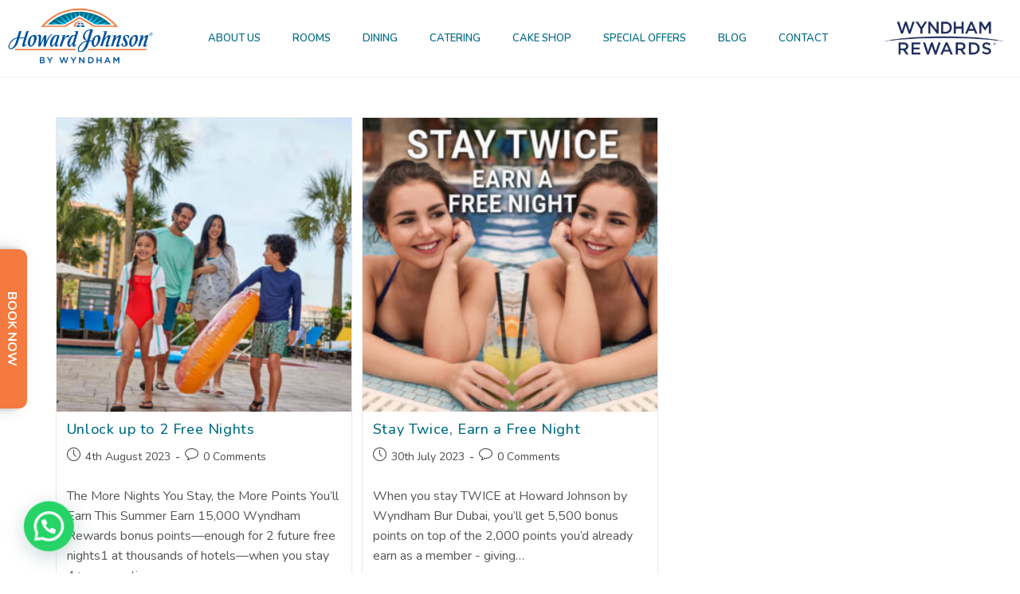

--- FILE ---
content_type: text/html; charset=UTF-8
request_url: https://howardjohnsondubai.com/category/special-offers/
body_size: 20647
content:
<!DOCTYPE html><html class="html" lang="en-US"><head><meta charset="UTF-8"><link rel="preconnect" href="https://fonts.gstatic.com/" crossorigin /><link rel="profile" href="https://gmpg.org/xfn/11"><meta name='robots' content='index, follow, max-image-preview:large, max-snippet:-1, max-video-preview:-1' /><meta name="viewport" content="width=device-width, initial-scale=1"><title>Special Offers Archives | Howard Johnson by Wyndham Dubai</title><link rel="canonical" href="https://howardjohnsondubai.com/category/special-offers/" /><meta property="og:locale" content="en_US" /><meta property="og:type" content="article" /><meta property="og:title" content="Special Offers Archives | Howard Johnson by Wyndham Dubai" /><meta property="og:url" content="https://howardjohnsondubai.com/category/special-offers/" /><meta property="og:site_name" content="Howard Johnson by Wyndham Dubai" /><meta name="twitter:card" content="summary_large_image" /><meta name="twitter:site" content="@AEhowardJohnson" /><link rel='dns-prefetch' href='//fonts.googleapis.com' /><link rel="alternate" type="application/rss+xml" title="Howard Johnson by Wyndham Dubai &raquo; Feed" href="https://howardjohnsondubai.com/feed/" /><link rel="alternate" type="application/rss+xml" title="Howard Johnson by Wyndham Dubai &raquo; Comments Feed" href="https://howardjohnsondubai.com/comments/feed/" /><link rel="alternate" type="application/rss+xml" title="Howard Johnson by Wyndham Dubai &raquo; Special Offers Category Feed" href="https://howardjohnsondubai.com/category/special-offers/feed/" /> <script>WebFontConfig={google:{families:["Nunito:100,200,300,400,500,600,700,800,900,100i,200i,300i,400i,500i,600i,700i,800i,900i:latin","Poppins:100,200,300,400,500,600,700,800,900,100i,200i,300i,400i,500i,600i,700i,800i,900i:latin","Nunito:100,100italic,200,200italic,300,300italic,400,400italic,500,500italic,600,600italic,700,700italic,800,800italic,900,900italic","Assistant:100,100italic,200,200italic,300,300italic,400,400italic,500,500italic,600,600italic,700,700italic,800,800italic,900,900italic"]}};if ( typeof WebFont === "object" && typeof WebFont.load === "function" ) { WebFont.load( WebFontConfig ); }</script><script data-optimized="1" src="https://howardjohnsondubai.com/wp-content/plugins/litespeed-cache/assets/js/webfontloader.min.js"></script> <style id='joinchat-button-style-inline-css'>.wp-block-joinchat-button{border:none!important;text-align:center}.wp-block-joinchat-button figure{display:table;margin:0 auto;padding:0}.wp-block-joinchat-button figcaption{font:normal normal 400 .6em/2em var(--wp--preset--font-family--system-font,sans-serif);margin:0;padding:0}.wp-block-joinchat-button .joinchat-button__qr{background-color:#fff;border:6px solid #25d366;border-radius:30px;box-sizing:content-box;display:block;height:200px;margin:auto;overflow:hidden;padding:10px;width:200px}.wp-block-joinchat-button .joinchat-button__qr canvas,.wp-block-joinchat-button .joinchat-button__qr img{display:block;margin:auto}.wp-block-joinchat-button .joinchat-button__link{align-items:center;background-color:#25d366;border:6px solid #25d366;border-radius:30px;display:inline-flex;flex-flow:row nowrap;justify-content:center;line-height:1.25em;margin:0 auto;text-decoration:none}.wp-block-joinchat-button .joinchat-button__link:before{background:#fff0 var(--joinchat-ico) no-repeat center;background-size:100%;content:"";display:block;height:1.5em;margin:-.75em .75em -.75em 0;width:1.5em}.wp-block-joinchat-button figure+.joinchat-button__link{margin-top:10px}@media (orientation:landscape)and (min-height:481px),(orientation:portrait)and (min-width:481px){.wp-block-joinchat-button.joinchat-button--qr-only figure+.joinchat-button__link{display:none}}@media (max-width:480px),(orientation:landscape)and (max-height:480px){.wp-block-joinchat-button figure{display:none}}</style><style id='classic-theme-styles-inline-css'>/*! This file is auto-generated */
.wp-block-button__link{color:#fff;background-color:#32373c;border-radius:9999px;box-shadow:none;text-decoration:none;padding:calc(.667em + 2px) calc(1.333em + 2px);font-size:1.125em}.wp-block-file__button{background:#32373c;color:#fff;text-decoration:none}</style><style id='global-styles-inline-css'>:root{--wp--preset--aspect-ratio--square:1;--wp--preset--aspect-ratio--4-3:4/3;--wp--preset--aspect-ratio--3-4:3/4;--wp--preset--aspect-ratio--3-2:3/2;--wp--preset--aspect-ratio--2-3:2/3;--wp--preset--aspect-ratio--16-9:16/9;--wp--preset--aspect-ratio--9-16:9/16;--wp--preset--color--black:#000000;--wp--preset--color--cyan-bluish-gray:#abb8c3;--wp--preset--color--white:#ffffff;--wp--preset--color--pale-pink:#f78da7;--wp--preset--color--vivid-red:#cf2e2e;--wp--preset--color--luminous-vivid-orange:#ff6900;--wp--preset--color--luminous-vivid-amber:#fcb900;--wp--preset--color--light-green-cyan:#7bdcb5;--wp--preset--color--vivid-green-cyan:#00d084;--wp--preset--color--pale-cyan-blue:#8ed1fc;--wp--preset--color--vivid-cyan-blue:#0693e3;--wp--preset--color--vivid-purple:#9b51e0;--wp--preset--gradient--vivid-cyan-blue-to-vivid-purple:linear-gradient(135deg,rgba(6,147,227,1) 0%,rgb(155,81,224) 100%);--wp--preset--gradient--light-green-cyan-to-vivid-green-cyan:linear-gradient(135deg,rgb(122,220,180) 0%,rgb(0,208,130) 100%);--wp--preset--gradient--luminous-vivid-amber-to-luminous-vivid-orange:linear-gradient(135deg,rgba(252,185,0,1) 0%,rgba(255,105,0,1) 100%);--wp--preset--gradient--luminous-vivid-orange-to-vivid-red:linear-gradient(135deg,rgba(255,105,0,1) 0%,rgb(207,46,46) 100%);--wp--preset--gradient--very-light-gray-to-cyan-bluish-gray:linear-gradient(135deg,rgb(238,238,238) 0%,rgb(169,184,195) 100%);--wp--preset--gradient--cool-to-warm-spectrum:linear-gradient(135deg,rgb(74,234,220) 0%,rgb(151,120,209) 20%,rgb(207,42,186) 40%,rgb(238,44,130) 60%,rgb(251,105,98) 80%,rgb(254,248,76) 100%);--wp--preset--gradient--blush-light-purple:linear-gradient(135deg,rgb(255,206,236) 0%,rgb(152,150,240) 100%);--wp--preset--gradient--blush-bordeaux:linear-gradient(135deg,rgb(254,205,165) 0%,rgb(254,45,45) 50%,rgb(107,0,62) 100%);--wp--preset--gradient--luminous-dusk:linear-gradient(135deg,rgb(255,203,112) 0%,rgb(199,81,192) 50%,rgb(65,88,208) 100%);--wp--preset--gradient--pale-ocean:linear-gradient(135deg,rgb(255,245,203) 0%,rgb(182,227,212) 50%,rgb(51,167,181) 100%);--wp--preset--gradient--electric-grass:linear-gradient(135deg,rgb(202,248,128) 0%,rgb(113,206,126) 100%);--wp--preset--gradient--midnight:linear-gradient(135deg,rgb(2,3,129) 0%,rgb(40,116,252) 100%);--wp--preset--font-size--small:13px;--wp--preset--font-size--medium:20px;--wp--preset--font-size--large:36px;--wp--preset--font-size--x-large:42px;--wp--preset--spacing--20:0.44rem;--wp--preset--spacing--30:0.67rem;--wp--preset--spacing--40:1rem;--wp--preset--spacing--50:1.5rem;--wp--preset--spacing--60:2.25rem;--wp--preset--spacing--70:3.38rem;--wp--preset--spacing--80:5.06rem;--wp--preset--shadow--natural:6px 6px 9px rgba(0, 0, 0, 0.2);--wp--preset--shadow--deep:12px 12px 50px rgba(0, 0, 0, 0.4);--wp--preset--shadow--sharp:6px 6px 0px rgba(0, 0, 0, 0.2);--wp--preset--shadow--outlined:6px 6px 0px -3px rgba(255, 255, 255, 1), 6px 6px rgba(0, 0, 0, 1);--wp--preset--shadow--crisp:6px 6px 0px rgba(0, 0, 0, 1)}:where(.is-layout-flex){gap:.5em}:where(.is-layout-grid){gap:.5em}body .is-layout-flex{display:flex}.is-layout-flex{flex-wrap:wrap;align-items:center}.is-layout-flex>:is(*,div){margin:0}body .is-layout-grid{display:grid}.is-layout-grid>:is(*,div){margin:0}:where(.wp-block-columns.is-layout-flex){gap:2em}:where(.wp-block-columns.is-layout-grid){gap:2em}:where(.wp-block-post-template.is-layout-flex){gap:1.25em}:where(.wp-block-post-template.is-layout-grid){gap:1.25em}.has-black-color{color:var(--wp--preset--color--black)!important}.has-cyan-bluish-gray-color{color:var(--wp--preset--color--cyan-bluish-gray)!important}.has-white-color{color:var(--wp--preset--color--white)!important}.has-pale-pink-color{color:var(--wp--preset--color--pale-pink)!important}.has-vivid-red-color{color:var(--wp--preset--color--vivid-red)!important}.has-luminous-vivid-orange-color{color:var(--wp--preset--color--luminous-vivid-orange)!important}.has-luminous-vivid-amber-color{color:var(--wp--preset--color--luminous-vivid-amber)!important}.has-light-green-cyan-color{color:var(--wp--preset--color--light-green-cyan)!important}.has-vivid-green-cyan-color{color:var(--wp--preset--color--vivid-green-cyan)!important}.has-pale-cyan-blue-color{color:var(--wp--preset--color--pale-cyan-blue)!important}.has-vivid-cyan-blue-color{color:var(--wp--preset--color--vivid-cyan-blue)!important}.has-vivid-purple-color{color:var(--wp--preset--color--vivid-purple)!important}.has-black-background-color{background-color:var(--wp--preset--color--black)!important}.has-cyan-bluish-gray-background-color{background-color:var(--wp--preset--color--cyan-bluish-gray)!important}.has-white-background-color{background-color:var(--wp--preset--color--white)!important}.has-pale-pink-background-color{background-color:var(--wp--preset--color--pale-pink)!important}.has-vivid-red-background-color{background-color:var(--wp--preset--color--vivid-red)!important}.has-luminous-vivid-orange-background-color{background-color:var(--wp--preset--color--luminous-vivid-orange)!important}.has-luminous-vivid-amber-background-color{background-color:var(--wp--preset--color--luminous-vivid-amber)!important}.has-light-green-cyan-background-color{background-color:var(--wp--preset--color--light-green-cyan)!important}.has-vivid-green-cyan-background-color{background-color:var(--wp--preset--color--vivid-green-cyan)!important}.has-pale-cyan-blue-background-color{background-color:var(--wp--preset--color--pale-cyan-blue)!important}.has-vivid-cyan-blue-background-color{background-color:var(--wp--preset--color--vivid-cyan-blue)!important}.has-vivid-purple-background-color{background-color:var(--wp--preset--color--vivid-purple)!important}.has-black-border-color{border-color:var(--wp--preset--color--black)!important}.has-cyan-bluish-gray-border-color{border-color:var(--wp--preset--color--cyan-bluish-gray)!important}.has-white-border-color{border-color:var(--wp--preset--color--white)!important}.has-pale-pink-border-color{border-color:var(--wp--preset--color--pale-pink)!important}.has-vivid-red-border-color{border-color:var(--wp--preset--color--vivid-red)!important}.has-luminous-vivid-orange-border-color{border-color:var(--wp--preset--color--luminous-vivid-orange)!important}.has-luminous-vivid-amber-border-color{border-color:var(--wp--preset--color--luminous-vivid-amber)!important}.has-light-green-cyan-border-color{border-color:var(--wp--preset--color--light-green-cyan)!important}.has-vivid-green-cyan-border-color{border-color:var(--wp--preset--color--vivid-green-cyan)!important}.has-pale-cyan-blue-border-color{border-color:var(--wp--preset--color--pale-cyan-blue)!important}.has-vivid-cyan-blue-border-color{border-color:var(--wp--preset--color--vivid-cyan-blue)!important}.has-vivid-purple-border-color{border-color:var(--wp--preset--color--vivid-purple)!important}.has-vivid-cyan-blue-to-vivid-purple-gradient-background{background:var(--wp--preset--gradient--vivid-cyan-blue-to-vivid-purple)!important}.has-light-green-cyan-to-vivid-green-cyan-gradient-background{background:var(--wp--preset--gradient--light-green-cyan-to-vivid-green-cyan)!important}.has-luminous-vivid-amber-to-luminous-vivid-orange-gradient-background{background:var(--wp--preset--gradient--luminous-vivid-amber-to-luminous-vivid-orange)!important}.has-luminous-vivid-orange-to-vivid-red-gradient-background{background:var(--wp--preset--gradient--luminous-vivid-orange-to-vivid-red)!important}.has-very-light-gray-to-cyan-bluish-gray-gradient-background{background:var(--wp--preset--gradient--very-light-gray-to-cyan-bluish-gray)!important}.has-cool-to-warm-spectrum-gradient-background{background:var(--wp--preset--gradient--cool-to-warm-spectrum)!important}.has-blush-light-purple-gradient-background{background:var(--wp--preset--gradient--blush-light-purple)!important}.has-blush-bordeaux-gradient-background{background:var(--wp--preset--gradient--blush-bordeaux)!important}.has-luminous-dusk-gradient-background{background:var(--wp--preset--gradient--luminous-dusk)!important}.has-pale-ocean-gradient-background{background:var(--wp--preset--gradient--pale-ocean)!important}.has-electric-grass-gradient-background{background:var(--wp--preset--gradient--electric-grass)!important}.has-midnight-gradient-background{background:var(--wp--preset--gradient--midnight)!important}.has-small-font-size{font-size:var(--wp--preset--font-size--small)!important}.has-medium-font-size{font-size:var(--wp--preset--font-size--medium)!important}.has-large-font-size{font-size:var(--wp--preset--font-size--large)!important}.has-x-large-font-size{font-size:var(--wp--preset--font-size--x-large)!important}:where(.wp-block-post-template.is-layout-flex){gap:1.25em}:where(.wp-block-post-template.is-layout-grid){gap:1.25em}:where(.wp-block-columns.is-layout-flex){gap:2em}:where(.wp-block-columns.is-layout-grid){gap:2em}:root :where(.wp-block-pullquote){font-size:1.5em;line-height:1.6}</style><link data-optimized="1" rel='stylesheet' id='contact-form-7-css' href='https://howardjohnsondubai.com/wp-content/litespeed/css/a07107c6fd1663b1cc6dfd78db478d1d.css?ver=78d1d' media='all' /><link data-optimized="1" rel='stylesheet' id='wptripadvisor_allcss-css' href='https://howardjohnsondubai.com/wp-content/litespeed/css/daa1b956f2bf8ab060cff01178bee15d.css?ver=ee15d' media='all' /><link data-optimized="1" rel='stylesheet' id='font-awesome-css' href='https://howardjohnsondubai.com/wp-content/litespeed/css/2642792e0f29991a93611c109796e219.css?ver=6e219' media='all' /><link data-optimized="1" rel='stylesheet' id='simple-line-icons-css' href='https://howardjohnsondubai.com/wp-content/litespeed/css/0c85f342263ce4a56e49ce0a67e689c4.css?ver=689c4' media='all' /><link data-optimized="1" rel='stylesheet' id='oceanwp-style-css' href='https://howardjohnsondubai.com/wp-content/litespeed/css/ad0032df367eec0777b2644b731d62a1.css?ver=d62a1' media='all' /><link data-optimized="1" rel='stylesheet' id='elementor-frontend-css' href='https://howardjohnsondubai.com/wp-content/litespeed/css/edca65d4ac8168b01fa85e66a5465bd1.css?ver=65bd1' media='all' /><link data-optimized="1" rel='stylesheet' id='widget-image-css' href='https://howardjohnsondubai.com/wp-content/litespeed/css/4875e32b202931bc5c05799b4241a5e9.css?ver=1a5e9' media='all' /><link data-optimized="1" rel='stylesheet' id='widget-nav-menu-css' href='https://howardjohnsondubai.com/wp-content/litespeed/css/3b568e362b4f9eb57033dd9a8f3f67ca.css?ver=f67ca' media='all' /><link data-optimized="1" rel='stylesheet' id='elementor-icons-css' href='https://howardjohnsondubai.com/wp-content/litespeed/css/9bf0539fdd886350a2beae751c6b9ba8.css?ver=b9ba8' media='all' /><link data-optimized="1" rel='stylesheet' id='swiper-css' href='https://howardjohnsondubai.com/wp-content/litespeed/css/887af029a547b6285d3256315786548e.css?ver=6548e' media='all' /><link data-optimized="1" rel='stylesheet' id='e-swiper-css' href='https://howardjohnsondubai.com/wp-content/litespeed/css/053ca4e981b4fa2a1ba73d4ad6fdd118.css?ver=dd118' media='all' /><link data-optimized="1" rel='stylesheet' id='elementor-post-1545-css' href='https://howardjohnsondubai.com/wp-content/litespeed/css/441f24ab66178365ed5a82768002404c.css?ver=2404c' media='all' /><link data-optimized="1" rel='stylesheet' id='elementor-pro-css' href='https://howardjohnsondubai.com/wp-content/litespeed/css/8d12b769ec6d353d20ae3d82cc43da5e.css?ver=3da5e' media='all' /><link data-optimized="1" rel='stylesheet' id='elementor-global-css' href='https://howardjohnsondubai.com/wp-content/litespeed/css/60a3f210675bce0bff88c692c6c603b8.css?ver=603b8' media='all' /><link data-optimized="1" rel='stylesheet' id='elementor-post-2620-css' href='https://howardjohnsondubai.com/wp-content/litespeed/css/d870fdf30e896f05cfa22c9f42ec1027.css?ver=c1027' media='all' /><link data-optimized="1" rel='stylesheet' id='joinchat-css' href='https://howardjohnsondubai.com/wp-content/litespeed/css/fb30e3e43f1d4e1c269f4cb9b62feda7.css?ver=feda7' media='all' /><style id='joinchat-inline-css'>.joinchat{--red:37;--green:211;--blue:102;--bw:100}</style><link data-optimized="1" rel='stylesheet' id='elementor-icons-shared-0-css' href='https://howardjohnsondubai.com/wp-content/litespeed/css/33f9ec9b9124e76d68586e593eba8e8d.css?ver=a8e8d' media='all' /><link data-optimized="1" rel='stylesheet' id='elementor-icons-fa-solid-css' href='https://howardjohnsondubai.com/wp-content/litespeed/css/f4120a5dcef9135a32f17e8952d8a13e.css?ver=8a13e' media='all' /><link rel="preconnect" href="https://fonts.gstatic.com/" crossorigin><script src="https://howardjohnsondubai.com/wp-includes/js/jquery/jquery.min.js" id="jquery-core-js"></script> <script src="https://howardjohnsondubai.com/wp-includes/js/jquery/jquery-migrate.min.js" id="jquery-migrate-js"></script> <script src="https://howardjohnsondubai.com/wp-content/plugins/sticky-menu-or-anything-on-scroll/assets/js/jq-sticky-anything.min.js" id="stickyAnythingLib-js"></script> <script src="https://howardjohnsondubai.com/wp-content/plugins/wp-tripadvisor-review-slider/public/js/wprs-unslider-swipe.js" id="wp-tripadvisor-review-slider_unslider-min-js"></script> <script id="wp-tripadvisor-review-slider_plublic-js-extra">var wprevpublicjs_script_vars = {"wpfb_nonce":"f57744d1e3","wpfb_ajaxurl":"https:\/\/howardjohnsondubai.com\/wp-admin\/admin-ajax.php","wprevpluginsurl":"https:\/\/howardjohnsondubai.com\/wp-content\/plugins\/wp-tripadvisor-review-slider"};</script> <script src="https://howardjohnsondubai.com/wp-content/plugins/wp-tripadvisor-review-slider/public/js/wprev-public.js" id="wp-tripadvisor-review-slider_plublic-js"></script> <link rel="https://api.w.org/" href="https://howardjohnsondubai.com/wp-json/" /><link rel="alternate" title="JSON" type="application/json" href="https://howardjohnsondubai.com/wp-json/wp/v2/categories/4" /><link rel="EditURI" type="application/rsd+xml" title="RSD" href="https://howardjohnsondubai.com/xmlrpc.php?rsd" /><meta name="generator" content="WordPress 6.6.4" /> <script async src="https://www.googletagmanager.com/gtag/js?id=G-N621F086FB"></script> <script>window.dataLayer = window.dataLayer || [];
			function gtag(){dataLayer.push(arguments);}
			gtag('js', new Date());
			gtag('config', 'G-N621F086FB');</script> <meta name="generator" content="Elementor 3.24.7; features: additional_custom_breakpoints; settings: css_print_method-external, google_font-enabled, font_display-swap"><style>.e-con.e-parent:nth-of-type(n+4):not(.e-lazyloaded):not(.e-no-lazyload),.e-con.e-parent:nth-of-type(n+4):not(.e-lazyloaded):not(.e-no-lazyload) *{background-image:none!important}@media screen and (max-height:1024px){.e-con.e-parent:nth-of-type(n+3):not(.e-lazyloaded):not(.e-no-lazyload),.e-con.e-parent:nth-of-type(n+3):not(.e-lazyloaded):not(.e-no-lazyload) *{background-image:none!important}}@media screen and (max-height:640px){.e-con.e-parent:nth-of-type(n+2):not(.e-lazyloaded):not(.e-no-lazyload),.e-con.e-parent:nth-of-type(n+2):not(.e-lazyloaded):not(.e-no-lazyload) *{background-image:none!important}}</style><link rel="icon" href="https://howardjohnsondubai.com/wp-content/uploads/2019/09/cropped-hojo_favicon-32x32.png" sizes="32x32" /><link rel="icon" href="https://howardjohnsondubai.com/wp-content/uploads/2019/09/cropped-hojo_favicon-192x192.png" sizes="192x192" /><link rel="apple-touch-icon" href="https://howardjohnsondubai.com/wp-content/uploads/2019/09/cropped-hojo_favicon-180x180.png" /><meta name="msapplication-TileImage" content="https://howardjohnsondubai.com/wp-content/uploads/2019/09/cropped-hojo_favicon-270x270.png" /><style id="wp-custom-css">.awesome-social{font-family:FontAwesome!important}#menu-hojo-menu li a{outline:none!important}#menu-item-2530 a{cursor:pointer!important}#menu-item-2530 a span{color:#f5844d;border:2px solid;padding:12px 24px;transition:all .25s ease-out}#menu-item-2530 a:hover span{color:#fff;background-color:#f5844d}#menu-item-2530 a span:after{content:none!important}</style><style type="text/css">a:hover,a.light:hover,.theme-heading .text::before,.theme-heading .text::after,#top-bar-content>a:hover,#top-bar-social li.oceanwp-email a:hover,#site-navigation-wrap .dropdown-menu>li>a:hover,#site-header.medium-header #medium-searchform button:hover,.oceanwp-mobile-menu-icon a:hover,.blog-entry.post .blog-entry-header .entry-title a:hover,.blog-entry.post .blog-entry-readmore a:hover,.blog-entry.thumbnail-entry .blog-entry-category a,ul.meta li a:hover,.dropcap,.single nav.post-navigation .nav-links .title,body .related-post-title a:hover,body #wp-calendar caption,body .contact-info-widget.default i,body .contact-info-widget.big-icons i,body .custom-links-widget .oceanwp-custom-links li a:hover,body .custom-links-widget .oceanwp-custom-links li a:hover:before,body .posts-thumbnails-widget li a:hover,body .social-widget li.oceanwp-email a:hover,.comment-author .comment-meta .comment-reply-link,#respond #cancel-comment-reply-link:hover,#footer-widgets .footer-box a:hover,#footer-bottom a:hover,#footer-bottom #footer-bottom-menu a:hover,.sidr a:hover,.sidr-class-dropdown-toggle:hover,.sidr-class-menu-item-has-children.active>a,.sidr-class-menu-item-has-children.active>a>.sidr-class-dropdown-toggle,input[type=checkbox]:checked:before{color:#efefef}.single nav.post-navigation .nav-links .title .owp-icon use,.blog-entry.post .blog-entry-readmore a:hover .owp-icon use,body .contact-info-widget.default .owp-icon use,body .contact-info-widget.big-icons .owp-icon use{stroke:#efefef}input[type="button"],input[type="reset"],input[type="submit"],button[type="submit"],.button,#site-navigation-wrap .dropdown-menu>li.btn>a>span,.thumbnail:hover i,.post-quote-content,.omw-modal .omw-close-modal,body .contact-info-widget.big-icons li:hover i,body div.wpforms-container-full .wpforms-form input[type=submit],body div.wpforms-container-full .wpforms-form button[type=submit],body div.wpforms-container-full .wpforms-form .wpforms-page-button{background-color:#efefef}.thumbnail:hover .link-post-svg-icon{background-color:#efefef}body .contact-info-widget.big-icons li:hover .owp-icon{background-color:#efefef}.widget-title{border-color:#efefef}blockquote{border-color:#efefef}#searchform-dropdown{border-color:#efefef}.dropdown-menu .sub-menu{border-color:#efefef}.blog-entry.large-entry .blog-entry-readmore a:hover{border-color:#efefef}.oceanwp-newsletter-form-wrap input[type="email"]:focus{border-color:#efefef}.social-widget li.oceanwp-email a:hover{border-color:#efefef}#respond #cancel-comment-reply-link:hover{border-color:#efefef}body .contact-info-widget.big-icons li:hover i{border-color:#efefef}#footer-widgets .oceanwp-newsletter-form-wrap input[type="email"]:focus{border-color:#efefef}blockquote,.wp-block-quote{border-left-color:#efefef}body .contact-info-widget.big-icons li:hover .owp-icon{border-color:#efefef}input[type="button"]:hover,input[type="reset"]:hover,input[type="submit"]:hover,button[type="submit"]:hover,input[type="button"]:focus,input[type="reset"]:focus,input[type="submit"]:focus,button[type="submit"]:focus,.button:hover,.button:focus,#site-navigation-wrap .dropdown-menu>li.btn>a:hover>span,.post-quote-author,.omw-modal .omw-close-modal:hover,body div.wpforms-container-full .wpforms-form input[type=submit]:hover,body div.wpforms-container-full .wpforms-form button[type=submit]:hover,body div.wpforms-container-full .wpforms-form .wpforms-page-button:hover{background-color:#000}a{color:#006c85}a .owp-icon use{stroke:#006c85}a:hover{color:#f47a3f}a:hover .owp-icon use{stroke:#f47a3f}#scroll-top{background-color:#f5844d}#scroll-top:hover{background-color:#c05100}form input[type="text"],form input[type="password"],form input[type="email"],form input[type="url"],form input[type="date"],form input[type="month"],form input[type="time"],form input[type="datetime"],form input[type="datetime-local"],form input[type="week"],form input[type="number"],form input[type="search"],form input[type="tel"],form input[type="color"],form select,form textarea,.select2-container .select2-choice,.woocommerce .woocommerce-checkout .select2-container--default .select2-selection--single{border-color:#494949}body div.wpforms-container-full .wpforms-form input[type=date],body div.wpforms-container-full .wpforms-form input[type=datetime],body div.wpforms-container-full .wpforms-form input[type=datetime-local],body div.wpforms-container-full .wpforms-form input[type=email],body div.wpforms-container-full .wpforms-form input[type=month],body div.wpforms-container-full .wpforms-form input[type=number],body div.wpforms-container-full .wpforms-form input[type=password],body div.wpforms-container-full .wpforms-form input[type=range],body div.wpforms-container-full .wpforms-form input[type=search],body div.wpforms-container-full .wpforms-form input[type=tel],body div.wpforms-container-full .wpforms-form input[type=text],body div.wpforms-container-full .wpforms-form input[type=time],body div.wpforms-container-full .wpforms-form input[type=url],body div.wpforms-container-full .wpforms-form input[type=week],body div.wpforms-container-full .wpforms-form select,body div.wpforms-container-full .wpforms-form textarea{border-color:#494949}body .theme-button,body input[type="submit"],body button[type="submit"],body button,body .button,body div.wpforms-container-full .wpforms-form input[type=submit],body div.wpforms-container-full .wpforms-form button[type=submit],body div.wpforms-container-full .wpforms-form .wpforms-page-button{background-color:#fff}body .theme-button:hover,body input[type="submit"]:hover,body button[type="submit"]:hover,body button:hover,body .button:hover,body div.wpforms-container-full .wpforms-form input[type=submit]:hover,body div.wpforms-container-full .wpforms-form input[type=submit]:active,body div.wpforms-container-full .wpforms-form button[type=submit]:hover,body div.wpforms-container-full .wpforms-form button[type=submit]:active,body div.wpforms-container-full .wpforms-form .wpforms-page-button:hover,body div.wpforms-container-full .wpforms-form .wpforms-page-button:active{background-color:#000}body .theme-button,body input[type="submit"],body button[type="submit"],body button,body .button,body div.wpforms-container-full .wpforms-form input[type=submit],body div.wpforms-container-full .wpforms-form button[type=submit],body div.wpforms-container-full .wpforms-form .wpforms-page-button{color:#000}body .theme-button:hover,body input[type="submit"]:hover,body button[type="submit"]:hover,body button:hover,body .button:hover,body div.wpforms-container-full .wpforms-form input[type=submit]:hover,body div.wpforms-container-full .wpforms-form input[type=submit]:active,body div.wpforms-container-full .wpforms-form button[type=submit]:hover,body div.wpforms-container-full .wpforms-form button[type=submit]:active,body div.wpforms-container-full .wpforms-form .wpforms-page-button:hover,body div.wpforms-container-full .wpforms-form .wpforms-page-button:active{color:#1e73be}#site-logo #site-logo-inner,.oceanwp-social-menu .social-menu-inner,#site-header.full_screen-header .menu-bar-inner,.after-header-content .after-header-content-inner{height:118px}#site-navigation-wrap .dropdown-menu>li>a,.oceanwp-mobile-menu-icon a,.mobile-menu-close,.after-header-content-inner>a{line-height:118px}#site-header-inner{padding:0 40px 20px 70px}#site-header.has-header-media .overlay-header-media{background-color:rgb(0 0 0 / .5)}#site-logo #site-logo-inner a img,#site-header.center-header #site-navigation-wrap .middle-site-logo a img{max-width:183px}.effect-one #site-navigation-wrap .dropdown-menu>li>a.menu-link>span:after,.effect-three #site-navigation-wrap .dropdown-menu>li>a.menu-link>span:after,.effect-five #site-navigation-wrap .dropdown-menu>li>a.menu-link>span:before,.effect-five #site-navigation-wrap .dropdown-menu>li>a.menu-link>span:after,.effect-nine #site-navigation-wrap .dropdown-menu>li>a.menu-link>span:before,.effect-nine #site-navigation-wrap .dropdown-menu>li>a.menu-link>span:after{background-color:#c05100}.effect-four #site-navigation-wrap .dropdown-menu>li>a.menu-link>span:before,.effect-four #site-navigation-wrap .dropdown-menu>li>a.menu-link>span:after,.effect-seven #site-navigation-wrap .dropdown-menu>li>a.menu-link:hover>span:after,.effect-seven #site-navigation-wrap .dropdown-menu>li.sfHover>a.menu-link>span:after{color:#c05100}.effect-seven #site-navigation-wrap .dropdown-menu>li>a.menu-link:hover>span:after,.effect-seven #site-navigation-wrap .dropdown-menu>li.sfHover>a.menu-link>span:after{text-shadow:10px 0 #c05100,-10px 0 #c05100}#site-navigation-wrap .dropdown-menu>li>a{padding:0 18px}#site-navigation-wrap .dropdown-menu>li>a,.oceanwp-mobile-menu-icon a,#searchform-header-replace-close{color:#006c85}#site-navigation-wrap .dropdown-menu>li>a .owp-icon use,.oceanwp-mobile-menu-icon a .owp-icon use,#searchform-header-replace-close .owp-icon use{stroke:#006c85}#site-navigation-wrap .dropdown-menu>li>a:hover,.oceanwp-mobile-menu-icon a:hover,#searchform-header-replace-close:hover{color:#00bff2}#site-navigation-wrap .dropdown-menu>li>a:hover .owp-icon use,.oceanwp-mobile-menu-icon a:hover .owp-icon use,#searchform-header-replace-close:hover .owp-icon use{stroke:#00bff2}#site-navigation-wrap .dropdown-menu>.current-menu-item>a,#site-navigation-wrap .dropdown-menu>.current-menu-ancestor>a,#site-navigation-wrap .dropdown-menu>.current-menu-item>a:hover,#site-navigation-wrap .dropdown-menu>.current-menu-ancestor>a:hover{color:#f47a3f}.dropdown-menu .sub-menu{min-width:155px}.dropdown-menu ul li a.menu-link{color:#555}.dropdown-menu ul li a.menu-link .owp-icon use{stroke:#555}.dropdown-menu ul li a.menu-link:hover{color:#203b7e}.dropdown-menu ul li a.menu-link:hover .owp-icon use{stroke:#203b7e}.dropdown-menu ul>.current-menu-item>a.menu-link{color:#203b7e}body{font-family:Nunito;font-weight:400;font-style:normal;font-size:16px;color:#555;line-height:1.4}h1,h2,h3,h4,h5,h6,.theme-heading,.widget-title,.oceanwp-widget-recent-posts-title,.comment-reply-title,.entry-title,.sidebar-box .widget-title{font-family:Nunito;font-weight:700;font-style:normal;color:#555}h1{font-family:Nunito;font-weight:400;font-style:normal}h2{font-family:Nunito;font-weight:400;font-style:normal}h3{font-family:Nunito;font-weight:400;font-style:normal}h4{font-family:Nunito;font-weight:400;font-style:normal}#site-logo a.site-logo-text{font-family:Nunito}#top-bar-content,#top-bar-social-alt{font-family:Poppins;font-weight:300}#site-navigation-wrap .dropdown-menu>li>a,#site-header.full_screen-header .fs-dropdown-menu>li>a,#site-header.top-header #site-navigation-wrap .dropdown-menu>li>a,#site-header.center-header #site-navigation-wrap .dropdown-menu>li>a,#site-header.medium-header #site-navigation-wrap .dropdown-menu>li>a,.oceanwp-mobile-menu-icon a{font-family:Nunito;font-weight:500;font-style:normal;text-transform:none}.dropdown-menu ul li a.menu-link,#site-header.full_screen-header .fs-dropdown-menu ul.sub-menu li a{font-family:Nunito}.sidr-class-dropdown-menu li a,a.sidr-class-toggle-sidr-close,#mobile-dropdown ul li a,body #mobile-fullscreen ul li a{font-family:Nunito;font-weight:400;font-style:normal;line-height:1.4}.page-header .page-header-title,.page-header.background-image-page-header .page-header-title{font-family:Nunito}.page-header .page-subheading{font-family:Nunito}.site-breadcrumbs{font-family:Nunito}.blog-entry.post .blog-entry-header .entry-title a{font-family:Nunito;font-weight:500;font-style:normal}.single-post .entry-title{font-family:Nunito;font-weight:700;font-style:normal;font-size:50px;color:#006c85}.sidebar-box .widget-title{font-family:Nunito;font-weight:600;font-size:18px;color:#f5844d}.sidebar-box,.footer-box{font-family:Nunito;font-size:16px;color:#555}#footer-widgets .footer-box .widget-title{font-family:Nunito}</style></head><body class="archive category category-special-offers category-4 wp-custom-logo wp-embed-responsive oceanwp-theme dropdown-mobile default-breakpoint content-full-width content-max-width page-header-disabled has-breadcrumbs has-blog-grid elementor-default elementor-kit-1545"  ><div id="outer-wrap" class="site clr"><a class="skip-link screen-reader-text" href="#main">Skip to content</a><div id="wrap" class="clr"><header id="site-header" class="effect-one clr" data-height="118"   role="banner"><div data-elementor-type="header" data-elementor-id="2620" class="elementor elementor-2620 elementor-location-header" data-elementor-post-type="elementor_library"><section class="elementor-section elementor-top-section elementor-element elementor-element-cbcded2 elementor-section-full_width elementor-section-height-default elementor-section-height-default" data-id="cbcded2" data-element_type="section"><div class="elementor-container elementor-column-gap-default"><div class="elementor-column elementor-col-33 elementor-top-column elementor-element elementor-element-5a28977" data-id="5a28977" data-element_type="column"><div class="elementor-widget-wrap elementor-element-populated"><div class="elementor-element elementor-element-abb6716 elementor-widget__width-initial elementor-widget-mobile__width-initial elementor-widget elementor-widget-theme-site-logo elementor-widget-image" data-id="abb6716" data-element_type="widget" data-widget_type="theme-site-logo.default"><div class="elementor-widget-container">
<a href="https://howardjohnsondubai.com">
<img data-lazyloaded="1" src="[data-uri]" fetchpriority="high" width="1280" height="496" data-src="https://howardjohnsondubai.com/wp-content/uploads/2019/10/hojo_reg_bywynd.png" class="attachment-full size-full wp-image-1295" alt="The best 3 Star hotel in Dubai" data-srcset="https://howardjohnsondubai.com/wp-content/uploads/2019/10/hojo_reg_bywynd.png 1280w, https://howardjohnsondubai.com/wp-content/uploads/2019/10/hojo_reg_bywynd-300x116.png 300w, https://howardjohnsondubai.com/wp-content/uploads/2019/10/hojo_reg_bywynd-768x298.png 768w, https://howardjohnsondubai.com/wp-content/uploads/2019/10/hojo_reg_bywynd-1024x397.png 1024w" data-sizes="(max-width: 1280px) 100vw, 1280px" /><noscript><img fetchpriority="high" width="1280" height="496" src="https://howardjohnsondubai.com/wp-content/uploads/2019/10/hojo_reg_bywynd.png" class="attachment-full size-full wp-image-1295" alt="The best 3 Star hotel in Dubai" srcset="https://howardjohnsondubai.com/wp-content/uploads/2019/10/hojo_reg_bywynd.png 1280w, https://howardjohnsondubai.com/wp-content/uploads/2019/10/hojo_reg_bywynd-300x116.png 300w, https://howardjohnsondubai.com/wp-content/uploads/2019/10/hojo_reg_bywynd-768x298.png 768w, https://howardjohnsondubai.com/wp-content/uploads/2019/10/hojo_reg_bywynd-1024x397.png 1024w" sizes="(max-width: 1280px) 100vw, 1280px" /></noscript>				</a></div></div></div></div><div class="elementor-column elementor-col-33 elementor-top-column elementor-element elementor-element-d1ddf7e" data-id="d1ddf7e" data-element_type="column"><div class="elementor-widget-wrap elementor-element-populated"><div class="elementor-element elementor-element-1afd720 elementor-nav-menu__align-center elementor-widget__width-inherit elementor-nav-menu__text-align-center elementor-nav-menu--dropdown-tablet elementor-nav-menu--toggle elementor-nav-menu--burger elementor-widget elementor-widget-nav-menu" data-id="1afd720" data-element_type="widget" data-settings="{&quot;layout&quot;:&quot;horizontal&quot;,&quot;submenu_icon&quot;:{&quot;value&quot;:&quot;&lt;i class=\&quot;fas fa-caret-down\&quot;&gt;&lt;\/i&gt;&quot;,&quot;library&quot;:&quot;fa-solid&quot;},&quot;toggle&quot;:&quot;burger&quot;}" data-widget_type="nav-menu.default"><div class="elementor-widget-container"><nav aria-label="Menu" class="elementor-nav-menu--main elementor-nav-menu__container elementor-nav-menu--layout-horizontal e--pointer-underline e--animation-fade"><ul id="menu-1-1afd720" class="elementor-nav-menu"><li class="menu-item menu-item-type-post_type menu-item-object-page menu-item-2048"><a href="https://howardjohnsondubai.com/best-hotels-in-dubai/" class="elementor-item">ABOUT US</a></li><li class="menu-item menu-item-type-post_type menu-item-object-page menu-item-47"><a href="https://howardjohnsondubai.com/hotel-rooms-in-dubai/" class="elementor-item">ROOMS</a></li><li class="menu-item menu-item-type-post_type menu-item-object-page menu-item-46"><a href="https://howardjohnsondubai.com/fine-dining-dubai/" class="elementor-item">DINING</a></li><li class="menu-item menu-item-type-post_type menu-item-object-page menu-item-44"><a href="https://howardjohnsondubai.com/catering-services-dubai/" class="elementor-item">CATERING</a></li><li class="menu-item menu-item-type-post_type menu-item-object-page menu-item-43"><a href="https://howardjohnsondubai.com/cake-delivery-in-dubai/" class="elementor-item">CAKE SHOP</a></li><li class="menu-item menu-item-type-post_type menu-item-object-page menu-item-1623"><a href="https://howardjohnsondubai.com/dubai-hotel-offers/" class="elementor-item">SPECIAL OFFERS</a></li><li class="menu-item menu-item-type-post_type menu-item-object-page menu-item-41"><a href="https://howardjohnsondubai.com/howard-johnson-dubai-blog/" class="elementor-item">BLOG</a></li><li class="menu-item menu-item-type-post_type menu-item-object-page menu-item-40"><a href="https://howardjohnsondubai.com/contact/" class="elementor-item">CONTACT</a></li></ul></nav><div class="elementor-menu-toggle" role="button" tabindex="0" aria-label="Menu Toggle" aria-expanded="false">
<i aria-hidden="true" role="presentation" class="elementor-menu-toggle__icon--open eicon-menu-bar"></i><i aria-hidden="true" role="presentation" class="elementor-menu-toggle__icon--close eicon-close"></i>			<span class="elementor-screen-only">Menu</span></div><nav class="elementor-nav-menu--dropdown elementor-nav-menu__container" aria-hidden="true"><ul id="menu-2-1afd720" class="elementor-nav-menu"><li class="menu-item menu-item-type-post_type menu-item-object-page menu-item-2048"><a href="https://howardjohnsondubai.com/best-hotels-in-dubai/" class="elementor-item" tabindex="-1">ABOUT US</a></li><li class="menu-item menu-item-type-post_type menu-item-object-page menu-item-47"><a href="https://howardjohnsondubai.com/hotel-rooms-in-dubai/" class="elementor-item" tabindex="-1">ROOMS</a></li><li class="menu-item menu-item-type-post_type menu-item-object-page menu-item-46"><a href="https://howardjohnsondubai.com/fine-dining-dubai/" class="elementor-item" tabindex="-1">DINING</a></li><li class="menu-item menu-item-type-post_type menu-item-object-page menu-item-44"><a href="https://howardjohnsondubai.com/catering-services-dubai/" class="elementor-item" tabindex="-1">CATERING</a></li><li class="menu-item menu-item-type-post_type menu-item-object-page menu-item-43"><a href="https://howardjohnsondubai.com/cake-delivery-in-dubai/" class="elementor-item" tabindex="-1">CAKE SHOP</a></li><li class="menu-item menu-item-type-post_type menu-item-object-page menu-item-1623"><a href="https://howardjohnsondubai.com/dubai-hotel-offers/" class="elementor-item" tabindex="-1">SPECIAL OFFERS</a></li><li class="menu-item menu-item-type-post_type menu-item-object-page menu-item-41"><a href="https://howardjohnsondubai.com/howard-johnson-dubai-blog/" class="elementor-item" tabindex="-1">BLOG</a></li><li class="menu-item menu-item-type-post_type menu-item-object-page menu-item-40"><a href="https://howardjohnsondubai.com/contact/" class="elementor-item" tabindex="-1">CONTACT</a></li></ul></nav></div></div></div></div><div class="elementor-column elementor-col-33 elementor-top-column elementor-element elementor-element-f22fdbd" data-id="f22fdbd" data-element_type="column"><div class="elementor-widget-wrap elementor-element-populated"><div class="elementor-element elementor-element-dc55d93 elementor-widget-mobile__width-initial elementor-hidden-mobile elementor-widget elementor-widget-image" data-id="dc55d93" data-element_type="widget" data-widget_type="image.default"><div class="elementor-widget-container">
<a href="https://www.wyndhamhotels.com/hojo/dubai-united-arab-emirates/howard-johnson-bur-dubai/overview?CID=LC:HJ::GGL:RIO:National:41191&#038;iata=00093796">
<img data-lazyloaded="1" src="[data-uri]" width="1024" height="505" data-src="https://howardjohnsondubai.com/wp-content/uploads/2024/10/WR-1-1024x505.png" class="attachment-large size-large wp-image-2601" alt="" data-srcset="https://howardjohnsondubai.com/wp-content/uploads/2024/10/WR-1-1024x505.png 1024w, https://howardjohnsondubai.com/wp-content/uploads/2024/10/WR-1-300x148.png 300w, https://howardjohnsondubai.com/wp-content/uploads/2024/10/WR-1-768x378.png 768w, https://howardjohnsondubai.com/wp-content/uploads/2024/10/WR-1.png 1366w" data-sizes="(max-width: 1024px) 100vw, 1024px" /><noscript><img width="1024" height="505" src="https://howardjohnsondubai.com/wp-content/uploads/2024/10/WR-1-1024x505.png" class="attachment-large size-large wp-image-2601" alt="" srcset="https://howardjohnsondubai.com/wp-content/uploads/2024/10/WR-1-1024x505.png 1024w, https://howardjohnsondubai.com/wp-content/uploads/2024/10/WR-1-300x148.png 300w, https://howardjohnsondubai.com/wp-content/uploads/2024/10/WR-1-768x378.png 768w, https://howardjohnsondubai.com/wp-content/uploads/2024/10/WR-1.png 1366w" sizes="(max-width: 1024px) 100vw, 1024px" /></noscript>								</a></div></div></div></div></div></section></div></header><main id="main" class="site-main clr"  role="main"><div id="content-wrap" class="container clr"><div id="primary" class="content-area clr"><div id="content" class="site-content clr"><div id="blog-entries" class="entries clr oceanwp-row blog-grid blog-equal-heights"><article id="post-2534" class="blog-entry clr col span_1_of_3 col-1 grid-entry post-2534 post type-post status-publish format-standard has-post-thumbnail hentry category-special-offers entry has-media"><div class="blog-entry-inner clr"><div class="thumbnail"><a href="https://howardjohnsondubai.com/unlock-up-to-2-free-nights/" class="thumbnail-link"><img data-lazyloaded="1" src="[data-uri]" width="300" height="300" data-src="https://howardjohnsondubai.com/wp-content/uploads/2023/08/wr_3x2_text_wreveryone_01_may23-1-300x300.jpg" class="attachment-medium size-medium wp-post-image" alt="Read more about the article Unlock up to 2 Free Nights"  decoding="async" data-srcset="https://howardjohnsondubai.com/wp-content/uploads/2023/08/wr_3x2_text_wreveryone_01_may23-1-300x300.jpg 300w, https://howardjohnsondubai.com/wp-content/uploads/2023/08/wr_3x2_text_wreveryone_01_may23-1-1024x1024.jpg 1024w, https://howardjohnsondubai.com/wp-content/uploads/2023/08/wr_3x2_text_wreveryone_01_may23-1-150x150.jpg 150w, https://howardjohnsondubai.com/wp-content/uploads/2023/08/wr_3x2_text_wreveryone_01_may23-1-768x768.jpg 768w, https://howardjohnsondubai.com/wp-content/uploads/2023/08/wr_3x2_text_wreveryone_01_may23-1-700x700.jpg 700w, https://howardjohnsondubai.com/wp-content/uploads/2023/08/wr_3x2_text_wreveryone_01_may23-1-600x600.jpg 600w, https://howardjohnsondubai.com/wp-content/uploads/2023/08/wr_3x2_text_wreveryone_01_may23-1.jpg 1200w" data-sizes="(max-width: 300px) 100vw, 300px" /><noscript><img width="300" height="300" src="https://howardjohnsondubai.com/wp-content/uploads/2023/08/wr_3x2_text_wreveryone_01_may23-1-300x300.jpg" class="attachment-medium size-medium wp-post-image" alt="Read more about the article Unlock up to 2 Free Nights"  decoding="async" srcset="https://howardjohnsondubai.com/wp-content/uploads/2023/08/wr_3x2_text_wreveryone_01_may23-1-300x300.jpg 300w, https://howardjohnsondubai.com/wp-content/uploads/2023/08/wr_3x2_text_wreveryone_01_may23-1-1024x1024.jpg 1024w, https://howardjohnsondubai.com/wp-content/uploads/2023/08/wr_3x2_text_wreveryone_01_may23-1-150x150.jpg 150w, https://howardjohnsondubai.com/wp-content/uploads/2023/08/wr_3x2_text_wreveryone_01_may23-1-768x768.jpg 768w, https://howardjohnsondubai.com/wp-content/uploads/2023/08/wr_3x2_text_wreveryone_01_may23-1-700x700.jpg 700w, https://howardjohnsondubai.com/wp-content/uploads/2023/08/wr_3x2_text_wreveryone_01_may23-1-600x600.jpg 600w, https://howardjohnsondubai.com/wp-content/uploads/2023/08/wr_3x2_text_wreveryone_01_may23-1.jpg 1200w" sizes="(max-width: 300px) 100vw, 300px" /></noscript>			<span class="overlay"></span>
</a></div><header class="blog-entry-header clr"><h2 class="blog-entry-title entry-title">
<a href="https://howardjohnsondubai.com/unlock-up-to-2-free-nights/"  rel="bookmark">Unlock up to 2 Free Nights</a></h2></header><ul class="meta obem-default clr" aria-label="Post details:"><li class="meta-date" ><span class="screen-reader-text">Post published:</span><i class=" icon-clock" aria-hidden="true" role="img"></i>4th August 2023</li><li class="meta-comments"><span class="screen-reader-text">Post comments:</span><i class=" icon-bubble" aria-hidden="true" role="img"></i><a href="https://howardjohnsondubai.com/unlock-up-to-2-free-nights/#respond" class="comments-link" >0 Comments</a></li></ul><div class="blog-entry-summary clr" ><p>
The More Nights You Stay, the More Points You’ll Earn This Summer Earn 15,000 Wyndham Rewards bonus points—enough for 2 future free nights1 at thousands of hotels—when you stay 4+ consecutive&hellip;</p></div><div class="blog-entry-readmore clr">
<a href="https://howardjohnsondubai.com/unlock-up-to-2-free-nights/"
>
Continue Reading<span class="screen-reader-text">Unlock up to 2 Free Nights</span><i class=" fa fa-angle-right" aria-hidden="true" role="img"></i></a></div></div></article><article id="post-1592" class="blog-entry clr col span_1_of_3 col-2 grid-entry post-1592 post type-post status-publish format-standard has-post-thumbnail hentry category-special-offers entry has-media"><div class="blog-entry-inner clr"><div class="thumbnail"><a href="https://howardjohnsondubai.com/stay-twice-earn-a-free-night/" class="thumbnail-link"><img data-lazyloaded="1" src="[data-uri]" loading="lazy" width="300" height="300" data-src="https://howardjohnsondubai.com/wp-content/uploads/2020/03/Stay-Twice-Promo-02-300x300.jpg" class="attachment-medium size-medium wp-post-image" alt="Read more about the article Stay Twice, Earn a Free Night"  decoding="async" data-srcset="https://howardjohnsondubai.com/wp-content/uploads/2020/03/Stay-Twice-Promo-02-300x300.jpg 300w, https://howardjohnsondubai.com/wp-content/uploads/2020/03/Stay-Twice-Promo-02-150x150.jpg 150w, https://howardjohnsondubai.com/wp-content/uploads/2020/03/Stay-Twice-Promo-02-768x768.jpg 768w, https://howardjohnsondubai.com/wp-content/uploads/2020/03/Stay-Twice-Promo-02-700x700.jpg 700w, https://howardjohnsondubai.com/wp-content/uploads/2020/03/Stay-Twice-Promo-02.jpg 800w" data-sizes="(max-width: 300px) 100vw, 300px" /><noscript><img loading="lazy" width="300" height="300" src="https://howardjohnsondubai.com/wp-content/uploads/2020/03/Stay-Twice-Promo-02-300x300.jpg" class="attachment-medium size-medium wp-post-image" alt="Read more about the article Stay Twice, Earn a Free Night"  decoding="async" srcset="https://howardjohnsondubai.com/wp-content/uploads/2020/03/Stay-Twice-Promo-02-300x300.jpg 300w, https://howardjohnsondubai.com/wp-content/uploads/2020/03/Stay-Twice-Promo-02-150x150.jpg 150w, https://howardjohnsondubai.com/wp-content/uploads/2020/03/Stay-Twice-Promo-02-768x768.jpg 768w, https://howardjohnsondubai.com/wp-content/uploads/2020/03/Stay-Twice-Promo-02-700x700.jpg 700w, https://howardjohnsondubai.com/wp-content/uploads/2020/03/Stay-Twice-Promo-02.jpg 800w" sizes="(max-width: 300px) 100vw, 300px" /></noscript>			<span class="overlay"></span>
</a></div><header class="blog-entry-header clr"><h2 class="blog-entry-title entry-title">
<a href="https://howardjohnsondubai.com/stay-twice-earn-a-free-night/"  rel="bookmark">Stay Twice, Earn a Free Night</a></h2></header><ul class="meta obem-default clr" aria-label="Post details:"><li class="meta-date" ><span class="screen-reader-text">Post published:</span><i class=" icon-clock" aria-hidden="true" role="img"></i>30th July 2023</li><li class="meta-comments"><span class="screen-reader-text">Post comments:</span><i class=" icon-bubble" aria-hidden="true" role="img"></i><a href="https://howardjohnsondubai.com/stay-twice-earn-a-free-night/#respond" class="comments-link" >0 Comments</a></li></ul><div class="blog-entry-summary clr" ><p>
When you stay TWICE at Howard Johnson by Wyndham Bur Dubai, you’ll get 5,500 bonus points on top of the 2,000 points you’d already earn as a member - giving&hellip;</p></div><div class="blog-entry-readmore clr">
<a href="https://howardjohnsondubai.com/stay-twice-earn-a-free-night/"
>
Continue Reading<span class="screen-reader-text">Stay Twice, Earn a Free Night</span><i class=" fa fa-angle-right" aria-hidden="true" role="img"></i></a></div></div></article></div></div></div></div></main><footer id="footer" class="site-footer"   role="contentinfo"><div id="footer-inner" class="clr"><div id="footer-widgets" class="oceanwp-row clr"><div class="footer-widgets-inner container"><div class="footer-box span_1_of_4 col col-1"></div><div class="footer-box span_1_of_4 col col-2"></div><div class="footer-box span_1_of_4 col col-3 "></div><div class="footer-box span_1_of_4 col col-4"></div></div></div></div></footer></div></div><a aria-label="Scroll to the top of the page" href="#" id="scroll-top" class="scroll-top-right"><i class=" fa fa-angle-up" aria-hidden="true" role="img"></i></a><div id='rg-book'>
<a href='https://www.wyndhamhotels.com/hojo/dubai-united-arab-emirates/howard-johnson-bur-dubai/rooms-rates?brand_id=HJ' target='_blank'>Book Now</a></div><style type="text/css">#rg-book{position:fixed;transform:rotate(90deg);left:-85px;width:200px;height:auto;text-align:center;padding:8px;border-top-left-radius:10px;border-top-right-radius:10px;z-index:9999999;bottom:40%;background:#F47A3F;color:#FFFFFF!important;box-shadow:0 10px 20px rgb(0 0 0 / .19),0 6px 6px rgb(0 0 0 / .23)}#rg-book a{color:#FFF;text-transform:uppercase;font-size:16px;font-weight:700;font-family:Nunito}@media screen and (max-width:767px){#rg-book{position:fixed;transform:none;right:inherit;left:inherit;width:100%;margin:0 auto;height:auto;text-align:center;padding:3%;border-top-left-radius:10px;border-top-right-radius:10px;z-index:9999999;bottom:0;background:#F47A3F}#rg-book a{text-transform:uppercase;font-size:16px;font-weight:700}}</style><style>@media screen and (max-width:767px){#rg-book{transform:rotate(90deg);left:-80px;bottom:40%;width:200px}}</style><div class="joinchat joinchat--left joinchat--dark-auto" data-settings='{"telephone":"971555279672","mobile_only":false,"button_delay":3,"whatsapp_web":false,"qr":false,"message_views":2,"message_delay":10,"message_badge":true,"message_send":"","message_hash":"e5d9f73a"}'><div class="joinchat__button"><div class="joinchat__button__open"></div><div class="joinchat__button__sendtext">Open chat</div>
<svg class="joinchat__button__send" width="60" height="60" viewbox="0 0 400 400" stroke-linecap="round" stroke-width="33">
<path class="joinchat_svg__plain" d="M168.83 200.504H79.218L33.04 44.284a1 1 0 0 1 1.386-1.188L365.083 199.04a1 1 0 0 1 .003 1.808L34.432 357.903a1 1 0 0 1-1.388-1.187l29.42-99.427"/>
<path class="joinchat_svg__chat" d="M318.087 318.087c-52.982 52.982-132.708 62.922-195.725 29.82l-80.449 10.18 10.358-80.112C18.956 214.905 28.836 134.99 81.913 81.913c65.218-65.217 170.956-65.217 236.174 0 42.661 42.661 57.416 102.661 44.265 157.316"/>
</svg><div class="joinchat__badge">1</div></div><div class="joinchat__box"><div class="joinchat__header">
<svg class="joinchat__wa" width="120" height="28" viewBox="0 0 120 28"><title>WhatsApp</title><path d="M117.2 17c0 .4-.2.7-.4 1-.1.3-.4.5-.7.7l-1 .2c-.5 0-.9 0-1.2-.2l-.7-.7a3 3 0 0 1-.4-1 5.4 5.4 0 0 1 0-2.3c0-.4.2-.7.4-1l.7-.7a2 2 0 0 1 1.1-.3 2 2 0 0 1 1.8 1l.4 1a5.3 5.3 0 0 1 0 2.3zm2.5-3c-.1-.7-.4-1.3-.8-1.7a4 4 0 0 0-1.3-1.2c-.6-.3-1.3-.4-2-.4-.6 0-1.2.1-1.7.4a3 3 0 0 0-1.2 1.1V11H110v13h2.7v-4.5c.4.4.8.8 1.3 1 .5.3 1 .4 1.6.4a4 4 0 0 0 3.2-1.5c.4-.5.7-1 .8-1.6.2-.6.3-1.2.3-1.9s0-1.3-.3-2zm-13.1 3c0 .4-.2.7-.4 1l-.7.7-1.1.2c-.4 0-.8 0-1-.2-.4-.2-.6-.4-.8-.7a3 3 0 0 1-.4-1 5.4 5.4 0 0 1 0-2.3c0-.4.2-.7.4-1 .1-.3.4-.5.7-.7a2 2 0 0 1 1-.3 2 2 0 0 1 1.9 1l.4 1a5.4 5.4 0 0 1 0 2.3zm1.7-4.7a4 4 0 0 0-3.3-1.6c-.6 0-1.2.1-1.7.4a3 3 0 0 0-1.2 1.1V11h-2.6v13h2.7v-4.5c.3.4.7.8 1.2 1 .6.3 1.1.4 1.7.4a4 4 0 0 0 3.2-1.5c.4-.5.6-1 .8-1.6.2-.6.3-1.2.3-1.9s-.1-1.3-.3-2c-.2-.6-.4-1.2-.8-1.6zm-17.5 3.2l1.7-5 1.7 5h-3.4zm.2-8.2l-5 13.4h3l1-3h5l1 3h3L94 7.3h-3zm-5.3 9.1l-.6-.8-1-.5a11.6 11.6 0 0 0-2.3-.5l-1-.3a2 2 0 0 1-.6-.3.7.7 0 0 1-.3-.6c0-.2 0-.4.2-.5l.3-.3h.5l.5-.1c.5 0 .9 0 1.2.3.4.1.6.5.6 1h2.5c0-.6-.2-1.1-.4-1.5a3 3 0 0 0-1-1 4 4 0 0 0-1.3-.5 7.7 7.7 0 0 0-3 0c-.6.1-1 .3-1.4.5l-1 1a3 3 0 0 0-.4 1.5 2 2 0 0 0 1 1.8l1 .5 1.1.3 2.2.6c.6.2.8.5.8 1l-.1.5-.4.4a2 2 0 0 1-.6.2 2.8 2.8 0 0 1-1.4 0 2 2 0 0 1-.6-.3l-.5-.5-.2-.8H77c0 .7.2 1.2.5 1.6.2.5.6.8 1 1 .4.3.9.5 1.4.6a8 8 0 0 0 3.3 0c.5 0 1-.2 1.4-.5a3 3 0 0 0 1-1c.3-.5.4-1 .4-1.6 0-.5 0-.9-.3-1.2zM74.7 8h-2.6v3h-1.7v1.7h1.7v5.8c0 .5 0 .9.2 1.2l.7.7 1 .3a7.8 7.8 0 0 0 2 0h.7v-2.1a3.4 3.4 0 0 1-.8 0l-1-.1-.2-1v-4.8h2V11h-2V8zm-7.6 9v.5l-.3.8-.7.6c-.2.2-.7.2-1.2.2h-.6l-.5-.2a1 1 0 0 1-.4-.4l-.1-.6.1-.6.4-.4.5-.3a4.8 4.8 0 0 1 1.2-.2 8.3 8.3 0 0 0 1.2-.2l.4-.3v1zm2.6 1.5v-5c0-.6 0-1.1-.3-1.5l-1-.8-1.4-.4a10.9 10.9 0 0 0-3.1 0l-1.5.6c-.4.2-.7.6-1 1a3 3 0 0 0-.5 1.5h2.7c0-.5.2-.9.5-1a2 2 0 0 1 1.3-.4h.6l.6.2.3.4.2.7c0 .3 0 .5-.3.6-.1.2-.4.3-.7.4l-1 .1a21.9 21.9 0 0 0-2.4.4l-1 .5c-.3.2-.6.5-.8.9-.2.3-.3.8-.3 1.3s.1 1 .3 1.3c.1.4.4.7.7 1l1 .4c.4.2.9.2 1.3.2a6 6 0 0 0 1.8-.2c.6-.2 1-.5 1.5-1a4 4 0 0 0 .2 1H70l-.3-1v-1.2zm-11-6.7c-.2-.4-.6-.6-1-.8-.5-.2-1-.3-1.8-.3-.5 0-1 .1-1.5.4a3 3 0 0 0-1.3 1.2v-5h-2.7v13.4H53v-5.1c0-1 .2-1.7.5-2.2.3-.4.9-.6 1.6-.6.6 0 1 .2 1.3.6.3.4.4 1 .4 1.8v5.5h2.7v-6c0-.6 0-1.2-.2-1.6 0-.5-.3-1-.5-1.3zm-14 4.7l-2.3-9.2h-2.8l-2.3 9-2.2-9h-3l3.6 13.4h3l2.2-9.2 2.3 9.2h3l3.6-13.4h-3l-2.1 9.2zm-24.5.2L18 15.6c-.3-.1-.6-.2-.8.2A20 20 0 0 1 16 17c-.2.2-.4.3-.7.1-.4-.2-1.5-.5-2.8-1.7-1-1-1.7-2-2-2.4-.1-.4 0-.5.2-.7l.5-.6.4-.6v-.6L10.4 8c-.3-.6-.6-.5-.8-.6H9c-.2 0-.6.1-.9.5C7.8 8.2 7 9 7 10.7c0 1.7 1.3 3.4 1.4 3.6.2.3 2.5 3.7 6 5.2l1.9.8c.8.2 1.6.2 2.2.1.6-.1 2-.8 2.3-1.6.3-.9.3-1.5.2-1.7l-.7-.4zM14 25.3c-2 0-4-.5-5.8-1.6l-.4-.2-4.4 1.1 1.2-4.2-.3-.5A11.5 11.5 0 0 1 22.1 5.7 11.5 11.5 0 0 1 14 25.3zM14 0A13.8 13.8 0 0 0 2 20.7L0 28l7.3-2A13.8 13.8 0 1 0 14 0z"/></svg><div class="joinchat__close" title="Close"></div></div><div class="joinchat__box__scroll"><div class="joinchat__box__content"><div class="joinchat__message">Hi,<br>How can we help you?</div></div></div></div>
<svg style="width:0;height:0;position:absolute"><defs><clipPath id="joinchat__peak_l"><path d="M17 25V0C17 12.877 6.082 14.9 1.031 15.91c-1.559.31-1.179 2.272.004 2.272C9.609 18.182 17 18.088 17 25z"/></clipPath><clipPath id="joinchat__peak_r"><path d="M0 25.68V0c0 13.23 10.92 15.3 15.97 16.34 1.56.32 1.18 2.34 0 2.34-8.58 0-15.97-.1-15.97 7Z"/></clipPath></defs></svg></div> <script type='text/javascript'>const lazyloadRunObserver = () => {
					const lazyloadBackgrounds = document.querySelectorAll( `.e-con.e-parent:not(.e-lazyloaded)` );
					const lazyloadBackgroundObserver = new IntersectionObserver( ( entries ) => {
						entries.forEach( ( entry ) => {
							if ( entry.isIntersecting ) {
								let lazyloadBackground = entry.target;
								if( lazyloadBackground ) {
									lazyloadBackground.classList.add( 'e-lazyloaded' );
								}
								lazyloadBackgroundObserver.unobserve( entry.target );
							}
						});
					}, { rootMargin: '200px 0px 200px 0px' } );
					lazyloadBackgrounds.forEach( ( lazyloadBackground ) => {
						lazyloadBackgroundObserver.observe( lazyloadBackground );
					} );
				};
				const events = [
					'DOMContentLoaded',
					'elementor/lazyload/observe',
				];
				events.forEach( ( event ) => {
					document.addEventListener( event, lazyloadRunObserver );
				} );</script> <script src="https://howardjohnsondubai.com/wp-includes/js/dist/hooks.min.js" id="wp-hooks-js"></script> <script src="https://howardjohnsondubai.com/wp-includes/js/dist/i18n.min.js" id="wp-i18n-js"></script> <script id="wp-i18n-js-after">wp.i18n.setLocaleData( { 'text direction\u0004ltr': [ 'ltr' ] } );</script> <script src="https://howardjohnsondubai.com/wp-content/plugins/contact-form-7/includes/swv/js/index.js" id="swv-js"></script> <script id="contact-form-7-js-before">var wpcf7 = {
    "api": {
        "root": "https:\/\/howardjohnsondubai.com\/wp-json\/",
        "namespace": "contact-form-7\/v1"
    },
    "cached": 1
};</script> <script src="https://howardjohnsondubai.com/wp-content/plugins/contact-form-7/includes/js/index.js" id="contact-form-7-js"></script> <script id="stickThis-js-extra">var sticky_anything_engage = {"element":"#booknow","topspace":"0","minscreenwidth":"0","maxscreenwidth":"999999","zindex":"1","legacymode":"","dynamicmode":"","debugmode":"","pushup":"","adminbar":"1"};</script> <script src="https://howardjohnsondubai.com/wp-content/plugins/sticky-menu-or-anything-on-scroll/assets/js/stickThis.js" id="stickThis-js"></script> <script src="https://howardjohnsondubai.com/wp-includes/js/imagesloaded.min.js" id="imagesloaded-js"></script> <script id="oceanwp-main-js-extra">var oceanwpLocalize = {"nonce":"a9f087dcb8","isRTL":"","menuSearchStyle":"disabled","mobileMenuSearchStyle":"disabled","sidrSource":null,"sidrDisplace":"1","sidrSide":"left","sidrDropdownTarget":"link","verticalHeaderTarget":"link","customScrollOffset":"0","customSelects":".woocommerce-ordering .orderby, #dropdown_product_cat, .widget_categories select, .widget_archive select, .single-product .variations_form .variations select"};</script> <script src="https://howardjohnsondubai.com/wp-content/themes/oceanwp/assets/js/theme.min.js" id="oceanwp-main-js"></script> <script src="https://howardjohnsondubai.com/wp-content/themes/oceanwp/assets/js/drop-down-mobile-menu.min.js" id="oceanwp-drop-down-mobile-menu-js"></script> <script src="https://howardjohnsondubai.com/wp-content/themes/oceanwp/assets/js/equal-height-elements.min.js" id="oceanwp-equal-height-elements-js"></script> <script src="https://howardjohnsondubai.com/wp-content/themes/oceanwp/assets/js/vendors/magnific-popup.min.js" id="ow-magnific-popup-js"></script> <script src="https://howardjohnsondubai.com/wp-content/themes/oceanwp/assets/js/ow-lightbox.min.js" id="oceanwp-lightbox-js"></script> <script src="https://howardjohnsondubai.com/wp-content/themes/oceanwp/assets/js/vendors/flickity.pkgd.min.js" id="ow-flickity-js"></script> <script src="https://howardjohnsondubai.com/wp-content/themes/oceanwp/assets/js/ow-slider.min.js" id="oceanwp-slider-js"></script> <script src="https://howardjohnsondubai.com/wp-content/themes/oceanwp/assets/js/scroll-effect.min.js" id="oceanwp-scroll-effect-js"></script> <script src="https://howardjohnsondubai.com/wp-content/themes/oceanwp/assets/js/scroll-top.min.js" id="oceanwp-scroll-top-js"></script> <script src="https://howardjohnsondubai.com/wp-content/themes/oceanwp/assets/js/select.min.js" id="oceanwp-select-js"></script> <script src="https://howardjohnsondubai.com/wp-content/plugins/elementor-pro/assets/lib/smartmenus/jquery.smartmenus.min.js" id="smartmenus-js"></script> <script src="https://howardjohnsondubai.com/wp-content/plugins/creame-whatsapp-me/public/js/joinchat.min.js" id="joinchat-js"></script> <script src="https://howardjohnsondubai.com/wp-content/plugins/elementor-pro/assets/js/webpack-pro.runtime.min.js" id="elementor-pro-webpack-runtime-js"></script> <script src="https://howardjohnsondubai.com/wp-content/plugins/elementor/assets/js/webpack.runtime.min.js" id="elementor-webpack-runtime-js"></script> <script src="https://howardjohnsondubai.com/wp-content/plugins/elementor/assets/js/frontend-modules.min.js" id="elementor-frontend-modules-js"></script> <script id="elementor-pro-frontend-js-before">var ElementorProFrontendConfig = {"ajaxurl":"https:\/\/howardjohnsondubai.com\/wp-admin\/admin-ajax.php","nonce":"f84e0e6a05","urls":{"assets":"https:\/\/howardjohnsondubai.com\/wp-content\/plugins\/elementor-pro\/assets\/","rest":"https:\/\/howardjohnsondubai.com\/wp-json\/"},"settings":{"lazy_load_background_images":true},"shareButtonsNetworks":{"facebook":{"title":"Facebook","has_counter":true},"twitter":{"title":"Twitter"},"linkedin":{"title":"LinkedIn","has_counter":true},"pinterest":{"title":"Pinterest","has_counter":true},"reddit":{"title":"Reddit","has_counter":true},"vk":{"title":"VK","has_counter":true},"odnoklassniki":{"title":"OK","has_counter":true},"tumblr":{"title":"Tumblr"},"digg":{"title":"Digg"},"skype":{"title":"Skype"},"stumbleupon":{"title":"StumbleUpon","has_counter":true},"mix":{"title":"Mix"},"telegram":{"title":"Telegram"},"pocket":{"title":"Pocket","has_counter":true},"xing":{"title":"XING","has_counter":true},"whatsapp":{"title":"WhatsApp"},"email":{"title":"Email"},"print":{"title":"Print"},"x-twitter":{"title":"X"},"threads":{"title":"Threads"}},"facebook_sdk":{"lang":"en_US","app_id":""},"lottie":{"defaultAnimationUrl":"https:\/\/howardjohnsondubai.com\/wp-content\/plugins\/elementor-pro\/modules\/lottie\/assets\/animations\/default.json"}};</script> <script src="https://howardjohnsondubai.com/wp-content/plugins/elementor-pro/assets/js/frontend.min.js" id="elementor-pro-frontend-js"></script> <script src="https://howardjohnsondubai.com/wp-includes/js/jquery/ui/core.min.js" id="jquery-ui-core-js"></script> <script id="elementor-frontend-js-before">var elementorFrontendConfig = {"environmentMode":{"edit":false,"wpPreview":false,"isScriptDebug":false},"i18n":{"shareOnFacebook":"Share on Facebook","shareOnTwitter":"Share on Twitter","pinIt":"Pin it","download":"Download","downloadImage":"Download image","fullscreen":"Fullscreen","zoom":"Zoom","share":"Share","playVideo":"Play Video","previous":"Previous","next":"Next","close":"Close","a11yCarouselWrapperAriaLabel":"Carousel | Horizontal scrolling: Arrow Left & Right","a11yCarouselPrevSlideMessage":"Previous slide","a11yCarouselNextSlideMessage":"Next slide","a11yCarouselFirstSlideMessage":"This is the first slide","a11yCarouselLastSlideMessage":"This is the last slide","a11yCarouselPaginationBulletMessage":"Go to slide"},"is_rtl":false,"breakpoints":{"xs":0,"sm":480,"md":768,"lg":1025,"xl":1440,"xxl":1600},"responsive":{"breakpoints":{"mobile":{"label":"Mobile Portrait","value":767,"default_value":767,"direction":"max","is_enabled":true},"mobile_extra":{"label":"Mobile Landscape","value":880,"default_value":880,"direction":"max","is_enabled":false},"tablet":{"label":"Tablet Portrait","value":1024,"default_value":1024,"direction":"max","is_enabled":true},"tablet_extra":{"label":"Tablet Landscape","value":1200,"default_value":1200,"direction":"max","is_enabled":false},"laptop":{"label":"Laptop","value":1366,"default_value":1366,"direction":"max","is_enabled":false},"widescreen":{"label":"Widescreen","value":2400,"default_value":2400,"direction":"min","is_enabled":false}},"hasCustomBreakpoints":false},"version":"3.24.7","is_static":false,"experimentalFeatures":{"additional_custom_breakpoints":true,"container_grid":true,"e_swiper_latest":true,"e_nested_atomic_repeaters":true,"e_onboarding":true,"theme_builder_v2":true,"home_screen":true,"ai-layout":true,"landing-pages":true,"link-in-bio":true,"floating-buttons":true,"display-conditions":true,"form-submissions":true},"urls":{"assets":"https:\/\/howardjohnsondubai.com\/wp-content\/plugins\/elementor\/assets\/","ajaxurl":"https:\/\/howardjohnsondubai.com\/wp-admin\/admin-ajax.php","uploadUrl":"http:\/\/howardjohnsondubai.com\/wp-content\/uploads"},"nonces":{"floatingButtonsClickTracking":"b5c5a33c75"},"swiperClass":"swiper","settings":{"editorPreferences":[]},"kit":{"active_breakpoints":["viewport_mobile","viewport_tablet"],"global_image_lightbox":"yes","lightbox_enable_counter":"yes","lightbox_enable_fullscreen":"yes","lightbox_enable_zoom":"yes","lightbox_enable_share":"yes","lightbox_title_src":"title","lightbox_description_src":"description"},"post":{"id":0,"title":"Special Offers Archives | Howard Johnson by Wyndham Dubai","excerpt":""}};</script> <script src="https://howardjohnsondubai.com/wp-content/plugins/elementor/assets/js/frontend.min.js" id="elementor-frontend-js"></script> <script src="https://howardjohnsondubai.com/wp-content/plugins/elementor-pro/assets/js/elements-handlers.min.js" id="pro-elements-handlers-js"></script> <script data-no-optimize="1">window.lazyLoadOptions=Object.assign({},{threshold:300},window.lazyLoadOptions||{});!function(t,e){"object"==typeof exports&&"undefined"!=typeof module?module.exports=e():"function"==typeof define&&define.amd?define(e):(t="undefined"!=typeof globalThis?globalThis:t||self).LazyLoad=e()}(this,function(){"use strict";function e(){return(e=Object.assign||function(t){for(var e=1;e<arguments.length;e++){var n,a=arguments[e];for(n in a)Object.prototype.hasOwnProperty.call(a,n)&&(t[n]=a[n])}return t}).apply(this,arguments)}function o(t){return e({},at,t)}function l(t,e){return t.getAttribute(gt+e)}function c(t){return l(t,vt)}function s(t,e){return function(t,e,n){e=gt+e;null!==n?t.setAttribute(e,n):t.removeAttribute(e)}(t,vt,e)}function i(t){return s(t,null),0}function r(t){return null===c(t)}function u(t){return c(t)===_t}function d(t,e,n,a){t&&(void 0===a?void 0===n?t(e):t(e,n):t(e,n,a))}function f(t,e){et?t.classList.add(e):t.className+=(t.className?" ":"")+e}function _(t,e){et?t.classList.remove(e):t.className=t.className.replace(new RegExp("(^|\\s+)"+e+"(\\s+|$)")," ").replace(/^\s+/,"").replace(/\s+$/,"")}function g(t){return t.llTempImage}function v(t,e){!e||(e=e._observer)&&e.unobserve(t)}function b(t,e){t&&(t.loadingCount+=e)}function p(t,e){t&&(t.toLoadCount=e)}function n(t){for(var e,n=[],a=0;e=t.children[a];a+=1)"SOURCE"===e.tagName&&n.push(e);return n}function h(t,e){(t=t.parentNode)&&"PICTURE"===t.tagName&&n(t).forEach(e)}function a(t,e){n(t).forEach(e)}function m(t){return!!t[lt]}function E(t){return t[lt]}function I(t){return delete t[lt]}function y(e,t){var n;m(e)||(n={},t.forEach(function(t){n[t]=e.getAttribute(t)}),e[lt]=n)}function L(a,t){var o;m(a)&&(o=E(a),t.forEach(function(t){var e,n;e=a,(t=o[n=t])?e.setAttribute(n,t):e.removeAttribute(n)}))}function k(t,e,n){f(t,e.class_loading),s(t,st),n&&(b(n,1),d(e.callback_loading,t,n))}function A(t,e,n){n&&t.setAttribute(e,n)}function O(t,e){A(t,rt,l(t,e.data_sizes)),A(t,it,l(t,e.data_srcset)),A(t,ot,l(t,e.data_src))}function w(t,e,n){var a=l(t,e.data_bg_multi),o=l(t,e.data_bg_multi_hidpi);(a=nt&&o?o:a)&&(t.style.backgroundImage=a,n=n,f(t=t,(e=e).class_applied),s(t,dt),n&&(e.unobserve_completed&&v(t,e),d(e.callback_applied,t,n)))}function x(t,e){!e||0<e.loadingCount||0<e.toLoadCount||d(t.callback_finish,e)}function M(t,e,n){t.addEventListener(e,n),t.llEvLisnrs[e]=n}function N(t){return!!t.llEvLisnrs}function z(t){if(N(t)){var e,n,a=t.llEvLisnrs;for(e in a){var o=a[e];n=e,o=o,t.removeEventListener(n,o)}delete t.llEvLisnrs}}function C(t,e,n){var a;delete t.llTempImage,b(n,-1),(a=n)&&--a.toLoadCount,_(t,e.class_loading),e.unobserve_completed&&v(t,n)}function R(i,r,c){var l=g(i)||i;N(l)||function(t,e,n){N(t)||(t.llEvLisnrs={});var a="VIDEO"===t.tagName?"loadeddata":"load";M(t,a,e),M(t,"error",n)}(l,function(t){var e,n,a,o;n=r,a=c,o=u(e=i),C(e,n,a),f(e,n.class_loaded),s(e,ut),d(n.callback_loaded,e,a),o||x(n,a),z(l)},function(t){var e,n,a,o;n=r,a=c,o=u(e=i),C(e,n,a),f(e,n.class_error),s(e,ft),d(n.callback_error,e,a),o||x(n,a),z(l)})}function T(t,e,n){var a,o,i,r,c;t.llTempImage=document.createElement("IMG"),R(t,e,n),m(c=t)||(c[lt]={backgroundImage:c.style.backgroundImage}),i=n,r=l(a=t,(o=e).data_bg),c=l(a,o.data_bg_hidpi),(r=nt&&c?c:r)&&(a.style.backgroundImage='url("'.concat(r,'")'),g(a).setAttribute(ot,r),k(a,o,i)),w(t,e,n)}function G(t,e,n){var a;R(t,e,n),a=e,e=n,(t=Et[(n=t).tagName])&&(t(n,a),k(n,a,e))}function D(t,e,n){var a;a=t,(-1<It.indexOf(a.tagName)?G:T)(t,e,n)}function S(t,e,n){var a;t.setAttribute("loading","lazy"),R(t,e,n),a=e,(e=Et[(n=t).tagName])&&e(n,a),s(t,_t)}function V(t){t.removeAttribute(ot),t.removeAttribute(it),t.removeAttribute(rt)}function j(t){h(t,function(t){L(t,mt)}),L(t,mt)}function F(t){var e;(e=yt[t.tagName])?e(t):m(e=t)&&(t=E(e),e.style.backgroundImage=t.backgroundImage)}function P(t,e){var n;F(t),n=e,r(e=t)||u(e)||(_(e,n.class_entered),_(e,n.class_exited),_(e,n.class_applied),_(e,n.class_loading),_(e,n.class_loaded),_(e,n.class_error)),i(t),I(t)}function U(t,e,n,a){var o;n.cancel_on_exit&&(c(t)!==st||"IMG"===t.tagName&&(z(t),h(o=t,function(t){V(t)}),V(o),j(t),_(t,n.class_loading),b(a,-1),i(t),d(n.callback_cancel,t,e,a)))}function $(t,e,n,a){var o,i,r=(i=t,0<=bt.indexOf(c(i)));s(t,"entered"),f(t,n.class_entered),_(t,n.class_exited),o=t,i=a,n.unobserve_entered&&v(o,i),d(n.callback_enter,t,e,a),r||D(t,n,a)}function q(t){return t.use_native&&"loading"in HTMLImageElement.prototype}function H(t,o,i){t.forEach(function(t){return(a=t).isIntersecting||0<a.intersectionRatio?$(t.target,t,o,i):(e=t.target,n=t,a=o,t=i,void(r(e)||(f(e,a.class_exited),U(e,n,a,t),d(a.callback_exit,e,n,t))));var e,n,a})}function B(e,n){var t;tt&&!q(e)&&(n._observer=new IntersectionObserver(function(t){H(t,e,n)},{root:(t=e).container===document?null:t.container,rootMargin:t.thresholds||t.threshold+"px"}))}function J(t){return Array.prototype.slice.call(t)}function K(t){return t.container.querySelectorAll(t.elements_selector)}function Q(t){return c(t)===ft}function W(t,e){return e=t||K(e),J(e).filter(r)}function X(e,t){var n;(n=K(e),J(n).filter(Q)).forEach(function(t){_(t,e.class_error),i(t)}),t.update()}function t(t,e){var n,a,t=o(t);this._settings=t,this.loadingCount=0,B(t,this),n=t,a=this,Y&&window.addEventListener("online",function(){X(n,a)}),this.update(e)}var Y="undefined"!=typeof window,Z=Y&&!("onscroll"in window)||"undefined"!=typeof navigator&&/(gle|ing|ro)bot|crawl|spider/i.test(navigator.userAgent),tt=Y&&"IntersectionObserver"in window,et=Y&&"classList"in document.createElement("p"),nt=Y&&1<window.devicePixelRatio,at={elements_selector:".lazy",container:Z||Y?document:null,threshold:300,thresholds:null,data_src:"src",data_srcset:"srcset",data_sizes:"sizes",data_bg:"bg",data_bg_hidpi:"bg-hidpi",data_bg_multi:"bg-multi",data_bg_multi_hidpi:"bg-multi-hidpi",data_poster:"poster",class_applied:"applied",class_loading:"litespeed-loading",class_loaded:"litespeed-loaded",class_error:"error",class_entered:"entered",class_exited:"exited",unobserve_completed:!0,unobserve_entered:!1,cancel_on_exit:!0,callback_enter:null,callback_exit:null,callback_applied:null,callback_loading:null,callback_loaded:null,callback_error:null,callback_finish:null,callback_cancel:null,use_native:!1},ot="src",it="srcset",rt="sizes",ct="poster",lt="llOriginalAttrs",st="loading",ut="loaded",dt="applied",ft="error",_t="native",gt="data-",vt="ll-status",bt=[st,ut,dt,ft],pt=[ot],ht=[ot,ct],mt=[ot,it,rt],Et={IMG:function(t,e){h(t,function(t){y(t,mt),O(t,e)}),y(t,mt),O(t,e)},IFRAME:function(t,e){y(t,pt),A(t,ot,l(t,e.data_src))},VIDEO:function(t,e){a(t,function(t){y(t,pt),A(t,ot,l(t,e.data_src))}),y(t,ht),A(t,ct,l(t,e.data_poster)),A(t,ot,l(t,e.data_src)),t.load()}},It=["IMG","IFRAME","VIDEO"],yt={IMG:j,IFRAME:function(t){L(t,pt)},VIDEO:function(t){a(t,function(t){L(t,pt)}),L(t,ht),t.load()}},Lt=["IMG","IFRAME","VIDEO"];return t.prototype={update:function(t){var e,n,a,o=this._settings,i=W(t,o);{if(p(this,i.length),!Z&&tt)return q(o)?(e=o,n=this,i.forEach(function(t){-1!==Lt.indexOf(t.tagName)&&S(t,e,n)}),void p(n,0)):(t=this._observer,o=i,t.disconnect(),a=t,void o.forEach(function(t){a.observe(t)}));this.loadAll(i)}},destroy:function(){this._observer&&this._observer.disconnect(),K(this._settings).forEach(function(t){I(t)}),delete this._observer,delete this._settings,delete this.loadingCount,delete this.toLoadCount},loadAll:function(t){var e=this,n=this._settings;W(t,n).forEach(function(t){v(t,e),D(t,n,e)})},restoreAll:function(){var e=this._settings;K(e).forEach(function(t){P(t,e)})}},t.load=function(t,e){e=o(e);D(t,e)},t.resetStatus=function(t){i(t)},t}),function(t,e){"use strict";function n(){e.body.classList.add("litespeed_lazyloaded")}function a(){console.log("[LiteSpeed] Start Lazy Load"),o=new LazyLoad(Object.assign({},t.lazyLoadOptions||{},{elements_selector:"[data-lazyloaded]",callback_finish:n})),i=function(){o.update()},t.MutationObserver&&new MutationObserver(i).observe(e.documentElement,{childList:!0,subtree:!0,attributes:!0})}var o,i;t.addEventListener?t.addEventListener("load",a,!1):t.attachEvent("onload",a)}(window,document);</script></body></html>
<!-- Page optimized by LiteSpeed Cache @2026-01-21 21:14:35 -->

<!-- Page cached by LiteSpeed Cache 7.7 on 2026-01-21 21:14:35 -->

--- FILE ---
content_type: text/css
request_url: https://howardjohnsondubai.com/wp-content/litespeed/css/441f24ab66178365ed5a82768002404c.css?ver=2404c
body_size: 381
content:
.elementor-kit-1545{--e-global-color-primary:#6EC1E4;--e-global-color-secondary:#54595F;--e-global-color-text:#7A7A7A;--e-global-color-accent:#61CE70;--e-global-color-4d63362:#203b7e;--e-global-color-773f8b5:#C05100;--e-global-color-31071a5:#F5844D;--e-global-color-94817a7:#B5E9F9;--e-global-color-96c34a6:#00556D;--e-global-color-aef4235:#EFFAFE;--e-global-color-077bd87:#F47A3F;--e-global-color-7c8fd3a:#03AAD3;--e-global-color-f0ef111:#006C85;--e-global-color-7af4d1e:#CFC493;--e-global-color-dba0b60:#54595f;--e-global-typography-primary-font-family:"Nunito";--e-global-typography-primary-font-weight:400;--e-global-typography-secondary-font-family:"Nunito";--e-global-typography-secondary-font-weight:400;--e-global-typography-text-font-family:"Nunito";--e-global-typography-text-font-weight:400;--e-global-typography-accent-font-family:"Nunito";--e-global-typography-accent-font-weight:500;--e-global-typography-c64d09a-font-family:"Nunito";--e-global-typography-c64d09a-font-size:24px;--e-global-typography-c64d09a-font-weight:700;--e-global-typography-abf75ec-font-family:"Nunito";--e-global-typography-abf75ec-font-size:18px;--e-global-typography-abf75ec-font-weight:600;--e-global-typography-e048441-font-family:"Assistant";--e-global-typography-e048441-font-weight:500;--e-global-typography-e048441-line-height:1.3em;--e-global-typography-37c3d6f-font-family:"Nunito";--e-global-typography-37c3d6f-font-size:24px;--e-global-typography-058bef9-font-family:"Nunito";--e-global-typography-058bef9-font-size:16px;--e-global-typography-058bef9-font-weight:400;--e-global-typography-058bef9-line-height:1.3em;--e-global-typography-bc6d935-font-family:"Nunito";--e-global-typography-bc6d935-font-size:60px;--e-global-typography-bc6d935-font-weight:700;--e-global-typography-ea7b29f-font-family:"Nunito";--e-global-typography-ea7b29f-font-size:50px;--e-global-typography-ea7b29f-font-weight:700;--e-global-typography-ea7b29f-line-height:1.2em;--e-global-typography-6e9e5d8-font-family:"Nunito";--e-global-typography-6e9e5d8-font-size:24px;--e-global-typography-6e9e5d8-font-weight:700;--e-global-typography-78675e5-font-family:"Nunito";--e-global-typography-78675e5-font-size:18px;--e-global-typography-78675e5-font-weight:600}.elementor-section.elementor-section-boxed>.elementor-container{max-width:1140px}.e-con{--container-max-width:1140px}.elementor-widget:not(:last-child){margin-bottom:20px}.elementor-element{--widgets-spacing:20px}{}h1.entry-title{display:var(--page-title-display)}@media(max-width:1024px){.elementor-kit-1545{--e-global-typography-37c3d6f-font-size:18px;--e-global-typography-ea7b29f-font-size:45px;--e-global-typography-6e9e5d8-font-size:18px}.elementor-section.elementor-section-boxed>.elementor-container{max-width:1024px}.e-con{--container-max-width:1024px}}@media(max-width:767px){.elementor-kit-1545{--e-global-typography-bc6d935-font-size:30px;--e-global-typography-ea7b29f-font-size:40px}.elementor-section.elementor-section-boxed>.elementor-container{max-width:767px}.e-con{--container-max-width:767px}}

--- FILE ---
content_type: text/css
request_url: https://howardjohnsondubai.com/wp-content/litespeed/css/d870fdf30e896f05cfa22c9f42ec1027.css?ver=c1027
body_size: 381
content:
.elementor-2620 .elementor-element.elementor-element-abb6716{width:var(--container-widget-width,676.161%);max-width:676.161%;--container-widget-width:676.161%;--container-widget-flex-grow:0}.elementor-bc-flex-widget .elementor-2620 .elementor-element.elementor-element-d1ddf7e.elementor-column .elementor-widget-wrap{align-items:center}.elementor-2620 .elementor-element.elementor-element-d1ddf7e.elementor-column.elementor-element[data-element_type="column"]>.elementor-widget-wrap.elementor-element-populated{align-content:center;align-items:center}.elementor-2620 .elementor-element.elementor-element-1afd720 .elementor-menu-toggle{margin:0 auto}.elementor-2620 .elementor-element.elementor-element-1afd720 .elementor-nav-menu .elementor-item{font-family:"Nunito",Sans-serif;font-size:13px;font-weight:600}.elementor-2620 .elementor-element.elementor-element-1afd720{width:100%;max-width:100%;align-self:center}@media(min-width:768px){.elementor-2620 .elementor-element.elementor-element-5a28977{width:15.743%}.elementor-2620 .elementor-element.elementor-element-d1ddf7e{width:70%}.elementor-2620 .elementor-element.elementor-element-f22fdbd{width:13.562%}}@media(max-width:767px){.elementor-bc-flex-widget .elementor-2620 .elementor-element.elementor-element-5a28977.elementor-column .elementor-widget-wrap{align-items:center}.elementor-2620 .elementor-element.elementor-element-5a28977.elementor-column.elementor-element[data-element_type="column"]>.elementor-widget-wrap.elementor-element-populated{align-content:center;align-items:center}.elementor-2620 .elementor-element.elementor-element-5a28977.elementor-column>.elementor-widget-wrap{justify-content:center}.elementor-2620 .elementor-element.elementor-element-5a28977>.elementor-widget-wrap>.elementor-widget:not(.elementor-widget__width-auto):not(.elementor-widget__width-initial):not(:last-child):not(.elementor-absolute){margin-bottom:0}.elementor-2620 .elementor-element.elementor-element-abb6716{text-align:center;width:var(--container-widget-width,159.977px);max-width:159.977px;--container-widget-width:159.977px;--container-widget-flex-grow:0}.elementor-2620 .elementor-element.elementor-element-1afd720 .e--pointer-framed .elementor-item:before{border-width:0}.elementor-2620 .elementor-element.elementor-element-1afd720 .e--pointer-framed.e--animation-draw .elementor-item:before{border-width:0 0 0 0}.elementor-2620 .elementor-element.elementor-element-1afd720 .e--pointer-framed.e--animation-draw .elementor-item:after{border-width:0 0 0 0}.elementor-2620 .elementor-element.elementor-element-1afd720 .e--pointer-framed.e--animation-corners .elementor-item:before{border-width:0 0 0 0}.elementor-2620 .elementor-element.elementor-element-1afd720 .e--pointer-framed.e--animation-corners .elementor-item:after{border-width:0 0 0 0}.elementor-2620 .elementor-element.elementor-element-1afd720 .e--pointer-underline .elementor-item:after,.elementor-2620 .elementor-element.elementor-element-1afd720 .e--pointer-overline .elementor-item:before,.elementor-2620 .elementor-element.elementor-element-1afd720 .e--pointer-double-line .elementor-item:before,.elementor-2620 .elementor-element.elementor-element-1afd720 .e--pointer-double-line .elementor-item:after{height:0}.elementor-2620 .elementor-element.elementor-element-f22fdbd.elementor-column>.elementor-widget-wrap{justify-content:center}.elementor-2620 .elementor-element.elementor-element-dc55d93{width:var(--container-widget-width,148px);max-width:148px;--container-widget-width:148px;--container-widget-flex-grow:0}}